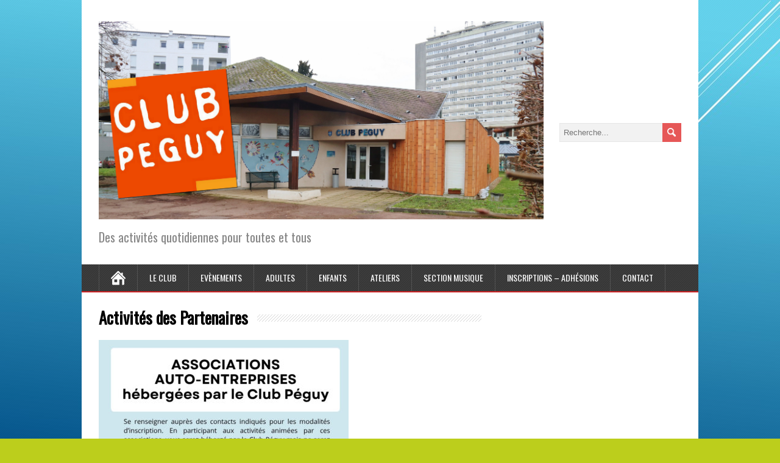

--- FILE ---
content_type: text/html; charset=UTF-8
request_url: http://www.club-peguy.fr/activites-des-partenaires/
body_size: 6405
content:
<!DOCTYPE html>
<!--[if IE 7]>
<html class="ie ie7" lang="fr-FR">
<![endif]-->
<!--[if IE 8]>
<html class="ie ie8" lang="fr-FR">
<![endif]-->
<!--[if !(IE 7) | !(IE 8)  ]><!-->
<html lang="fr-FR">
<!--<![endif]-->
<head>
  <meta charset="UTF-8" /> 
  <meta name="viewport" content="width=device-width, minimumscale=1.0, maximum-scale=1.0" />  
  <title>Activités des Partenaires | Club Peguy</title>  
  <!--[if lt IE 9]>
	<script src="http://www.club-peguy.fr/wp-content/themes/minezine/js/html5.js"></script>
	<![endif]-->
<style type='text/css'></style>
<!-- This site is optimized with the Yoast WordPress SEO plugin v1.4.7 - http://yoast.com/wordpress/seo/ -->
<link rel="canonical" href="http://www.club-peguy.fr/activites-des-partenaires/" />
<!-- / Yoast WordPress SEO plugin. -->

<link rel='dns-prefetch' href='//fonts.googleapis.com' />
<link rel='dns-prefetch' href='//s.w.org' />
<link rel="alternate" type="application/rss+xml" title="Club Peguy &raquo; Flux" href="http://www.club-peguy.fr/feed/" />
<link rel="alternate" type="application/rss+xml" title="Club Peguy &raquo; Flux des commentaires" href="http://www.club-peguy.fr/comments/feed/" />
		<script type="text/javascript">
			window._wpemojiSettings = {"baseUrl":"https:\/\/s.w.org\/images\/core\/emoji\/11.2.0\/72x72\/","ext":".png","svgUrl":"https:\/\/s.w.org\/images\/core\/emoji\/11.2.0\/svg\/","svgExt":".svg","source":{"concatemoji":"http:\/\/www.club-peguy.fr\/wp-includes\/js\/wp-emoji-release.min.js?ver=5.1.21"}};
			!function(e,a,t){var n,r,o,i=a.createElement("canvas"),p=i.getContext&&i.getContext("2d");function s(e,t){var a=String.fromCharCode;p.clearRect(0,0,i.width,i.height),p.fillText(a.apply(this,e),0,0);e=i.toDataURL();return p.clearRect(0,0,i.width,i.height),p.fillText(a.apply(this,t),0,0),e===i.toDataURL()}function c(e){var t=a.createElement("script");t.src=e,t.defer=t.type="text/javascript",a.getElementsByTagName("head")[0].appendChild(t)}for(o=Array("flag","emoji"),t.supports={everything:!0,everythingExceptFlag:!0},r=0;r<o.length;r++)t.supports[o[r]]=function(e){if(!p||!p.fillText)return!1;switch(p.textBaseline="top",p.font="600 32px Arial",e){case"flag":return s([55356,56826,55356,56819],[55356,56826,8203,55356,56819])?!1:!s([55356,57332,56128,56423,56128,56418,56128,56421,56128,56430,56128,56423,56128,56447],[55356,57332,8203,56128,56423,8203,56128,56418,8203,56128,56421,8203,56128,56430,8203,56128,56423,8203,56128,56447]);case"emoji":return!s([55358,56760,9792,65039],[55358,56760,8203,9792,65039])}return!1}(o[r]),t.supports.everything=t.supports.everything&&t.supports[o[r]],"flag"!==o[r]&&(t.supports.everythingExceptFlag=t.supports.everythingExceptFlag&&t.supports[o[r]]);t.supports.everythingExceptFlag=t.supports.everythingExceptFlag&&!t.supports.flag,t.DOMReady=!1,t.readyCallback=function(){t.DOMReady=!0},t.supports.everything||(n=function(){t.readyCallback()},a.addEventListener?(a.addEventListener("DOMContentLoaded",n,!1),e.addEventListener("load",n,!1)):(e.attachEvent("onload",n),a.attachEvent("onreadystatechange",function(){"complete"===a.readyState&&t.readyCallback()})),(n=t.source||{}).concatemoji?c(n.concatemoji):n.wpemoji&&n.twemoji&&(c(n.twemoji),c(n.wpemoji)))}(window,document,window._wpemojiSettings);
		</script>
		<style type="text/css">
img.wp-smiley,
img.emoji {
	display: inline !important;
	border: none !important;
	box-shadow: none !important;
	height: 1em !important;
	width: 1em !important;
	margin: 0 .07em !important;
	vertical-align: -0.1em !important;
	background: none !important;
	padding: 0 !important;
}
</style>
	<link rel='stylesheet' id='validate-engine-css-css'  href='http://www.club-peguy.fr/wp-content/plugins/wysija-newsletters/css/validationEngine.jquery.css?ver=2.8.1' type='text/css' media='all' />
<link rel='stylesheet' id='wp-block-library-css'  href='http://www.club-peguy.fr/wp-includes/css/dist/block-library/style.min.css?ver=5.1.21' type='text/css' media='all' />
<link rel='stylesheet' id='events-manager-css'  href='http://www.club-peguy.fr/wp-content/plugins/events-manager/includes/css/events_manager.css?ver=5.8' type='text/css' media='all' />
<link rel='stylesheet' id='minezine-style-css'  href='http://www.club-peguy.fr/wp-content/themes/minezine/style.css?ver=5.1.21' type='text/css' media='all' />
<link rel='stylesheet' id='minezine-google-font-default-css'  href='//fonts.googleapis.com/css?family=Oswald&#038;subset=latin%2Clatin-ext&#038;ver=5.1.21' type='text/css' media='all' />
<!--n2css--><script type='text/javascript' src='http://www.club-peguy.fr/wp-includes/js/jquery/jquery.js?ver=1.12.4'></script>
<script type='text/javascript' src='http://www.club-peguy.fr/wp-includes/js/jquery/jquery-migrate.min.js?ver=1.4.1'></script>
<script type='text/javascript' src='http://www.club-peguy.fr/wp-includes/js/jquery/ui/core.min.js?ver=1.11.4'></script>
<script type='text/javascript' src='http://www.club-peguy.fr/wp-includes/js/jquery/ui/widget.min.js?ver=1.11.4'></script>
<script type='text/javascript' src='http://www.club-peguy.fr/wp-includes/js/jquery/ui/position.min.js?ver=1.11.4'></script>
<script type='text/javascript' src='http://www.club-peguy.fr/wp-includes/js/jquery/ui/mouse.min.js?ver=1.11.4'></script>
<script type='text/javascript' src='http://www.club-peguy.fr/wp-includes/js/jquery/ui/sortable.min.js?ver=1.11.4'></script>
<script type='text/javascript' src='http://www.club-peguy.fr/wp-includes/js/jquery/ui/datepicker.min.js?ver=1.11.4'></script>
<script type='text/javascript'>
jQuery(document).ready(function(jQuery){jQuery.datepicker.setDefaults({"closeText":"Fermer","currentText":"Aujourd\u2019hui","monthNames":["janvier","f\u00e9vrier","mars","avril","mai","juin","juillet","ao\u00fbt","septembre","octobre","novembre","d\u00e9cembre"],"monthNamesShort":["Jan","F\u00e9v","Mar","Avr","Mai","Juin","Juil","Ao\u00fbt","Sep","Oct","Nov","D\u00e9c"],"nextText":"Suivant","prevText":"Pr\u00e9c\u00e9dent","dayNames":["dimanche","lundi","mardi","mercredi","jeudi","vendredi","samedi"],"dayNamesShort":["dim","lun","mar","mer","jeu","ven","sam"],"dayNamesMin":["D","L","M","M","J","V","S"],"dateFormat":"d MM yy","firstDay":1,"isRTL":false});});
</script>
<script type='text/javascript' src='http://www.club-peguy.fr/wp-includes/js/jquery/ui/menu.min.js?ver=1.11.4'></script>
<script type='text/javascript' src='http://www.club-peguy.fr/wp-includes/js/wp-a11y.min.js?ver=5.1.21'></script>
<script type='text/javascript'>
/* <![CDATA[ */
var uiAutocompleteL10n = {"noResults":"Aucun r\u00e9sultat.","oneResult":"Un r\u00e9sultat trouv\u00e9. Utilisez les fl\u00e8ches haut et bas du clavier pour les parcourir. ","manyResults":"%d r\u00e9sultats trouv\u00e9s. Utilisez les fl\u00e8ches haut et bas du clavier pour les parcourir.","itemSelected":"\u00c9l\u00e9ment s\u00e9lectionn\u00e9."};
/* ]]> */
</script>
<script type='text/javascript' src='http://www.club-peguy.fr/wp-includes/js/jquery/ui/autocomplete.min.js?ver=1.11.4'></script>
<script type='text/javascript' src='http://www.club-peguy.fr/wp-includes/js/jquery/ui/resizable.min.js?ver=1.11.4'></script>
<script type='text/javascript' src='http://www.club-peguy.fr/wp-includes/js/jquery/ui/draggable.min.js?ver=1.11.4'></script>
<script type='text/javascript' src='http://www.club-peguy.fr/wp-includes/js/jquery/ui/button.min.js?ver=1.11.4'></script>
<script type='text/javascript' src='http://www.club-peguy.fr/wp-includes/js/jquery/ui/dialog.min.js?ver=1.11.4'></script>
<script type='text/javascript'>
/* <![CDATA[ */
var EM = {"ajaxurl":"http:\/\/www.club-peguy.fr\/wp-admin\/admin-ajax.php","locationajaxurl":"http:\/\/www.club-peguy.fr\/wp-admin\/admin-ajax.php?action=locations_search","firstDay":"1","locale":"fr","dateFormat":"dd\/mm\/yy","ui_css":"http:\/\/www.club-peguy.fr\/wp-content\/plugins\/events-manager\/includes\/css\/jquery-ui.min.css","show24hours":"1","is_ssl":"","txt_search":"Ev\u00e9nements recherch\u00e9s","txt_searching":"Recherche en cours...","txt_loading":"Chargement en cours...","event_detach_warning":"Confirmez-vous vouloir d\u00e9tacher cet \u00e9v\u00e8nement\u00a0? Cet \u00e9v\u00e8nement sera alors ind\u00e9pendant de la s\u00e9rie p\u00e9riodique d\u2019\u00e9v\u00e8nements.","delete_recurrence_warning":"Confirmez-vous vouloir effacer toutes les occurrences de cet \u00e9v\u00e8nement\u00a0? Tous les \u00e9v\u00e8nements seront d\u00e9plac\u00e9s vers la poubelle."};
/* ]]> */
</script>
<script type='text/javascript' src='http://www.club-peguy.fr/wp-content/plugins/events-manager/includes/js/events-manager.js?ver=5.8'></script>
<link rel='https://api.w.org/' href='http://www.club-peguy.fr/wp-json/' />
<link rel="EditURI" type="application/rsd+xml" title="RSD" href="http://www.club-peguy.fr/xmlrpc.php?rsd" />
<link rel="wlwmanifest" type="application/wlwmanifest+xml" href="http://www.club-peguy.fr/wp-includes/wlwmanifest.xml" /> 
<meta name="generator" content="WordPress 5.1.21" />
<link rel='shortlink' href='http://www.club-peguy.fr/?p=6055' />
<link rel="alternate" type="application/json+oembed" href="http://www.club-peguy.fr/wp-json/oembed/1.0/embed?url=http%3A%2F%2Fwww.club-peguy.fr%2Factivites-des-partenaires%2F" />
<link rel="alternate" type="text/xml+oembed" href="http://www.club-peguy.fr/wp-json/oembed/1.0/embed?url=http%3A%2F%2Fwww.club-peguy.fr%2Factivites-des-partenaires%2F&#038;format=xml" />
		<meta property="og:title" content="Activités des Partenaires - Club Peguy &laquo; Club Peguy"/>
		<meta property="og:type" content="article"/>
		<meta property="og:url" content="http://www.club-peguy.fr/activites-des-partenaires/"/>
		<meta property="og:image" content="https://www.club-peguy.fr/wp-content/uploads/2025/08/tableau-partenaires-vitrine-1-410x1024.jpg"/>
		<meta property="og:site_name" content="Club Peguy"/>
		<meta property="fb:app_id" content="100001488530831"/><style type="text/css" id="custom-background-css">
body.custom-background { background-color: #bcce1c; background-image: url("http://www.club-peguy.fr/wp-content/uploads/2021/03/fond-du-site3.jpg"); background-position: center center; background-size: cover; background-repeat: repeat; background-attachment: fixed; }
</style>
	 
</head>
 
<body class="page-template-default page page-id-6055 custom-background" id="wrapper">
<div class="pattern"></div> 
   
<div id="container">

  <header id="header">
    
    <div class="header-content">
      <a href="http://www.club-peguy.fr/"><img class="header-logo" src="http://www.club-peguy.fr/wp-content/uploads/2021/05/Club-Peguy_site-internet-e1620579577478.jpg" alt="Club Peguy" /></a>
      <p class="site-description">Des activités quotidiennes pour toutes et tous</p>
<form id="searchform" method="get" action="http://www.club-peguy.fr/">
  <div class="searchform-wrapper"><input type="text" value="" name="s" id="s" placeholder="Recherche..." />
  <input type="image" src="http://www.club-peguy.fr/wp-content/themes/minezine/images/empty.gif" class="send" name="searchsubmit" alt="send" /></div>
</form>    </div>
    <div class="menu-box">
      <div class="navigation-pattern"></div>
      <a class="link-home" href="http://www.club-peguy.fr/"></a>
<div class="menu-principal-container"><ul id="nav" class="menu"><li id="menu-item-2281" class="menu-item menu-item-type-post_type menu-item-object-page menu-item-has-children menu-item-2281"><a href="http://www.club-peguy.fr/club-peguy/">Le Club</a>
<ul class="sub-menu">
	<li id="menu-item-4252" class="menu-item menu-item-type-post_type menu-item-object-page first-menu-item menu-item-4252"><a href="http://www.club-peguy.fr/le-programme-2017-2018/">Le programme 2025-2026</a></li>
	<li id="menu-item-2255" class="menu-item menu-item-type-post_type menu-item-object-page last-menu-item menu-item-2255"><a href="http://www.club-peguy.fr/gallerie-photo/">Galerie Photo</a></li>
</ul>
</li>
<li id="menu-item-4722" class="menu-item menu-item-type-post_type menu-item-object-page menu-item-has-children menu-item-4722"><a href="http://www.club-peguy.fr/evenements-3/">Evènements</a>
<ul class="sub-menu">
	<li id="menu-item-4663" class="menu-item menu-item-type-post_type menu-item-object-page first-menu-item menu-item-4663"><a href="http://www.club-peguy.fr/concert/">Concerts</a></li>
	<li id="menu-item-6432" class="menu-item menu-item-type-post_type menu-item-object-page menu-item-6432"><a href="http://www.club-peguy.fr/conferences/">Conférences</a></li>
	<li id="menu-item-7898" class="menu-item menu-item-type-post_type menu-item-object-page menu-item-7898"><a href="http://www.club-peguy.fr/dictee/">Dictée</a></li>
	<li id="menu-item-4658" class="menu-item menu-item-type-post_type menu-item-object-page menu-item-4658"><a href="http://www.club-peguy.fr/expositions/">Expositions</a></li>
	<li id="menu-item-4654" class="menu-item menu-item-type-post_type menu-item-object-page menu-item-4654"><a href="http://www.club-peguy.fr/theatre/">Théâtre / Spectacle</a></li>
	<li id="menu-item-4665" class="menu-item menu-item-type-post_type menu-item-object-page menu-item-4665"><a href="http://www.club-peguy.fr/en-partenariat-avec-la-ville-de-poissy/">Evénements Pisciacais</a></li>
	<li id="menu-item-4655" class="menu-item menu-item-type-post_type menu-item-object-page menu-item-4655"><a href="http://www.club-peguy.fr/journee-creative/">Journée créative</a></li>
	<li id="menu-item-6041" class="menu-item menu-item-type-post_type menu-item-object-page menu-item-6041"><a href="http://www.club-peguy.fr/kermesse-2/">Kermesse</a></li>
	<li id="menu-item-7974" class="menu-item menu-item-type-post_type menu-item-object-page menu-item-7974"><a href="http://www.club-peguy.fr/loto/">Loto</a></li>
	<li id="menu-item-4845" class="menu-item menu-item-type-post_type menu-item-object-page last-menu-item menu-item-4845"><a href="http://www.club-peguy.fr/marche-de-noel/">Marché de Noël</a></li>
</ul>
</li>
<li id="menu-item-2243" class="menu-item menu-item-type-post_type menu-item-object-page menu-item-has-children menu-item-2243"><a href="http://www.club-peguy.fr/activites-adultes/">Adultes</a>
<ul class="sub-menu">
	<li id="menu-item-2345" class="menu-item menu-item-type-post_type menu-item-object-page menu-item-has-children first-menu-item menu-item-2345"><a href="http://www.club-peguy.fr/activites-adultes/sport-danse-detente/">Sport</a>
	<ul class="sub-menu">
		<li id="menu-item-2278" class="menu-item menu-item-type-post_type menu-item-object-page first-menu-item menu-item-2278"><a href="http://www.club-peguy.fr/activites-adultes/sport-danse-detente/gymnastique/">Cardio, Stretching, Entretien</a></li>
		<li id="menu-item-7725" class="menu-item menu-item-type-post_type menu-item-object-page menu-item-7725"><a href="http://www.club-peguy.fr/danse-country/">Danse country</a></li>
		<li id="menu-item-7796" class="menu-item menu-item-type-post_type menu-item-object-page menu-item-7796"><a href="http://www.club-peguy.fr/pilates-2/">Pilates</a></li>
		<li id="menu-item-6552" class="menu-item menu-item-type-post_type menu-item-object-page last-menu-item menu-item-6552"><a href="http://www.club-peguy.fr/zumba/">Zumba</a></li>
	</ul>
</li>
	<li id="menu-item-6208" class="menu-item menu-item-type-post_type menu-item-object-page menu-item-has-children menu-item-6208"><a href="http://www.club-peguy.fr/musique/">Musique</a>
	<ul class="sub-menu">
		<li id="menu-item-6222" class="menu-item menu-item-type-post_type menu-item-object-page first-menu-item menu-item-6222"><a href="http://www.club-peguy.fr/activites-adultes/musiquechant-2/batterie/">Batterie</a></li>
		<li id="menu-item-6209" class="menu-item menu-item-type-post_type menu-item-object-page last-menu-item menu-item-6209"><a href="http://www.club-peguy.fr/activites-enfants/musique/guitare/">Guitare</a></li>
	</ul>
</li>
	<li id="menu-item-5554" class="menu-item menu-item-type-post_type menu-item-object-page menu-item-has-children menu-item-5554"><a href="http://www.club-peguy.fr/cours-creatifs/">Créatif</a>
	<ul class="sub-menu">
		<li id="menu-item-2273" class="menu-item menu-item-type-post_type menu-item-object-page first-menu-item menu-item-2273"><a href="http://www.club-peguy.fr/cartonnage/">Cartonnage</a></li>
		<li id="menu-item-2356" class="menu-item menu-item-type-post_type menu-item-object-page menu-item-2356"><a href="http://www.club-peguy.fr/atelier-de-fil-et-de-laine/">Couture</a></li>
		<li id="menu-item-8531" class="menu-item menu-item-type-post_type menu-item-object-page menu-item-8531"><a href="http://www.club-peguy.fr/peinture/">Peinture</a></li>
		<li id="menu-item-5821" class="menu-item menu-item-type-post_type menu-item-object-page last-menu-item menu-item-5821"><a href="http://www.club-peguy.fr/au-fil-de-vos-envies/">Tricot, crochet</a></li>
	</ul>
</li>
	<li id="menu-item-2364" class="menu-item menu-item-type-post_type menu-item-object-page menu-item-has-children menu-item-2364"><a href="http://www.club-peguy.fr/activites-adultes/langues/">Langues</a>
	<ul class="sub-menu">
		<li id="menu-item-2365" class="menu-item menu-item-type-post_type menu-item-object-page first-menu-item menu-item-2365"><a href="http://www.club-peguy.fr/activites-adultes/langues/anglais/">Anglais</a></li>
		<li id="menu-item-8516" class="menu-item menu-item-type-post_type menu-item-object-page menu-item-8516"><a href="http://www.club-peguy.fr/arabe/">Arabe</a></li>
		<li id="menu-item-3691" class="menu-item menu-item-type-post_type menu-item-object-page last-menu-item menu-item-3691"><a href="http://www.club-peguy.fr/italien/">Italien</a></li>
	</ul>
</li>
	<li id="menu-item-7127" class="menu-item menu-item-type-post_type menu-item-object-page menu-item-7127"><a href="http://www.club-peguy.fr/theatre-2/">Théâtre</a></li>
	<li id="menu-item-8238" class="menu-item menu-item-type-post_type menu-item-object-page menu-item-8238"><a href="http://www.club-peguy.fr/sophrologie/">Sophrologie</a></li>
	<li id="menu-item-2347" class="menu-item menu-item-type-post_type menu-item-object-page menu-item-has-children menu-item-2347"><a href="http://www.club-peguy.fr/activites-adultes/rencontres/">Jeux</a>
	<ul class="sub-menu">
		<li id="menu-item-8539" class="menu-item menu-item-type-post_type menu-item-object-page first-menu-item menu-item-8539"><a href="http://www.club-peguy.fr/jeux-pour-seniors/">Jeux pour séniors</a></li>
		<li id="menu-item-8540" class="menu-item menu-item-type-post_type menu-item-object-page last-menu-item menu-item-8540"><a href="http://www.club-peguy.fr/petits-jeux-de-societe/">Petits jeux de société</a></li>
	</ul>
</li>
	<li id="menu-item-2252" class="menu-item menu-item-type-post_type menu-item-object-page menu-item-2252"><a href="http://www.club-peguy.fr/activites-adultes/rencontres/photo/">Club photo</a></li>
	<li id="menu-item-2375" class="menu-item menu-item-type-post_type menu-item-object-page menu-item-2375"><a href="http://www.club-peguy.fr/activites-adultes/rencontres/lecture/">Club lecture</a></li>
	<li id="menu-item-8471" class="menu-item menu-item-type-post_type menu-item-object-page menu-item-8471"><a href="http://www.club-peguy.fr/club-cine/">Club Ciné</a></li>
	<li id="menu-item-4183" class="menu-item menu-item-type-post_type menu-item-object-page menu-item-4183"><a href="http://www.club-peguy.fr/initiation-informatique/">Informatique</a></li>
	<li id="menu-item-2256" class="menu-item menu-item-type-post_type menu-item-object-page menu-item-has-children last-menu-item menu-item-2256"><a href="http://www.club-peguy.fr/partenaires/">Activités des partenaires</a>
	<ul class="sub-menu">
		<li id="menu-item-6067" class="menu-item menu-item-type-post_type menu-item-object-page first-menu-item menu-item-6067"><a href="http://www.club-peguy.fr/alphabetisation/">Alphabétisation</a></li>
		<li id="menu-item-6091" class="menu-item menu-item-type-post_type menu-item-object-page menu-item-6091"><a href="http://www.club-peguy.fr/chorale-classique/">Chant chorale</a></li>
		<li id="menu-item-6330" class="menu-item menu-item-type-post_type menu-item-object-page menu-item-6330"><a href="http://www.club-peguy.fr/mosaique-2/">Mosaïque</a></li>
		<li id="menu-item-6115" class="menu-item menu-item-type-post_type menu-item-object-page menu-item-6115"><a href="http://www.club-peguy.fr/djembe/">Djembé, danse et contes</a></li>
		<li id="menu-item-6108" class="menu-item menu-item-type-post_type menu-item-object-page last-menu-item menu-item-6108"><a href="http://www.club-peguy.fr/detente/">Détente -Yoga</a></li>
	</ul>
</li>
</ul>
</li>
<li id="menu-item-2242" class="menu-item menu-item-type-post_type menu-item-object-page menu-item-has-children menu-item-2242"><a href="http://www.club-peguy.fr/activites-enfants/">Enfants</a>
<ul class="sub-menu">
	<li id="menu-item-2337" class="menu-item menu-item-type-post_type menu-item-object-page menu-item-has-children first-menu-item menu-item-2337"><a href="http://www.club-peguy.fr/activites-enfants/activites-manuelles/">Créatif</a>
	<ul class="sub-menu">
		<li id="menu-item-3085" class="menu-item menu-item-type-post_type menu-item-object-page first-menu-item menu-item-3085"><a href="http://www.club-peguy.fr/eveil-terre-et-modelage/">Terre et Modelage</a></li>
		<li id="menu-item-5647" class="menu-item menu-item-type-post_type menu-item-object-page menu-item-5647"><a href="http://www.club-peguy.fr/atelier-tricot-et-crochet-enfants/">Tricot-Crochet (6 à 13 ans)</a></li>
		<li id="menu-item-2338" class="menu-item menu-item-type-post_type menu-item-object-page menu-item-2338"><a href="http://www.club-peguy.fr/atelier-artistique-creadecomosaiquesculpture/">Ateliers artistiques (6 à 12 ans)</a></li>
		<li id="menu-item-2261" class="menu-item menu-item-type-post_type menu-item-object-page last-menu-item menu-item-2261"><a href="http://www.club-peguy.fr/activites-enfants/activites-manuelles/dessins-couleurs-et-arts-plastiques/">Dessin</a></li>
	</ul>
</li>
	<li id="menu-item-2282" class="menu-item menu-item-type-post_type menu-item-object-page menu-item-has-children menu-item-2282"><a href="http://www.club-peguy.fr/activites-enfants/musique/">Musique</a>
	<ul class="sub-menu">
		<li id="menu-item-6220" class="menu-item menu-item-type-post_type menu-item-object-page first-menu-item menu-item-6220"><a href="http://www.club-peguy.fr/activites-adultes/musiquechant-2/batterie/">Batterie</a></li>
		<li id="menu-item-2266" class="menu-item menu-item-type-post_type menu-item-object-page last-menu-item menu-item-2266"><a href="http://www.club-peguy.fr/activites-enfants/musique/guitare/">Guitare</a></li>
	</ul>
</li>
	<li id="menu-item-2279" class="menu-item menu-item-type-post_type menu-item-object-page menu-item-2279"><a href="http://www.club-peguy.fr/activites-enfants/vacances/">Vacances scolaires</a></li>
	<li id="menu-item-6178" class="menu-item menu-item-type-post_type menu-item-object-page menu-item-has-children last-menu-item menu-item-6178"><a href="http://www.club-peguy.fr/inscriptions-adhesions-2/">Activité des partenaires</a>
	<ul class="sub-menu">
		<li id="menu-item-6295" class="menu-item menu-item-type-post_type menu-item-object-page first-menu-item menu-item-6295"><a href="http://www.club-peguy.fr/djembe-danses-et-contes/">Djembé, danse et contes</a></li>
	</ul>
</li>
</ul>
</li>
<li id="menu-item-3051" class="menu-item menu-item-type-post_type menu-item-object-page menu-item-has-children menu-item-3051"><a href="http://www.club-peguy.fr/activites-adultes/stages-creatifs/">Ateliers</a>
<ul class="sub-menu">
	<li id="menu-item-8644" class="menu-item menu-item-type-post_type menu-item-object-page first-menu-item menu-item-8644"><a href="http://www.club-peguy.fr/carterie/">Carterie</a></li>
	<li id="menu-item-6340" class="menu-item menu-item-type-post_type menu-item-object-page menu-item-6340"><a href="http://www.club-peguy.fr/autour-du-fil/">Couture</a></li>
	<li id="menu-item-8649" class="menu-item menu-item-type-post_type menu-item-object-page menu-item-8649"><a href="http://www.club-peguy.fr/cuisine-antillaise/">Cuisine antillaise</a></li>
	<li id="menu-item-8248" class="menu-item menu-item-type-post_type menu-item-object-page menu-item-8248"><a href="http://www.club-peguy.fr/stage-floral/">Floral</a></li>
	<li id="menu-item-5528" class="menu-item menu-item-type-post_type menu-item-object-page menu-item-5528"><a href="http://www.club-peguy.fr/oenologie/">Soirée dégustation</a></li>
	<li id="menu-item-8277" class="menu-item menu-item-type-post_type menu-item-object-page menu-item-8277"><a href="http://www.club-peguy.fr/scrapbooking-americain/">Scrapbooking américain</a></li>
	<li id="menu-item-8243" class="menu-item menu-item-type-post_type menu-item-object-page last-menu-item menu-item-8243"><a href="http://www.club-peguy.fr/sortie-le-sol/">Sortie mycologie</a></li>
</ul>
</li>
<li id="menu-item-2374" class="menu-item menu-item-type-post_type menu-item-object-page menu-item-has-children menu-item-2374"><a href="http://www.club-peguy.fr/repetition-de-groupes/">Section Musique</a>
<ul class="sub-menu">
	<li id="menu-item-2361" class="menu-item menu-item-type-post_type menu-item-object-page first-menu-item menu-item-2361"><a href="http://www.club-peguy.fr/activites-adultes/musiquechant-2/batterie/">Batterie</a></li>
	<li id="menu-item-2360" class="menu-item menu-item-type-post_type menu-item-object-page menu-item-2360"><a href="http://www.club-peguy.fr/activites-enfants/musique/guitare/">Guitare</a></li>
	<li id="menu-item-6155" class="menu-item menu-item-type-post_type menu-item-object-page last-menu-item menu-item-6155"><a href="http://www.club-peguy.fr/contact-2/">Contact Studio Répétitions</a></li>
</ul>
</li>
<li id="menu-item-6121" class="menu-item menu-item-type-post_type menu-item-object-page menu-item-6121"><a href="http://www.club-peguy.fr/inscriptions-adhesions/">Inscriptions – Adhésions</a></li>
<li id="menu-item-2246" class="menu-item menu-item-type-post_type menu-item-object-page menu-item-2246"><a href="http://www.club-peguy.fr/contact/">Contact</a></li>
</ul></div>    </div>
    
  </header> <!-- end of header -->

  <div id="main-content">
  <div id="content">    <div class="content-headline">
      <h1 class="entry-headline"><span class="entry-headline-text">Activités des Partenaires</span></h1>
    </div>
    <div class="entry-content">

<figure class="wp-block-image"><img src="https://www.club-peguy.fr/wp-content/uploads/2025/08/tableau-partenaires-vitrine-1-410x1024.jpg" alt="" class="wp-image-8762" srcset="http://www.club-peguy.fr/wp-content/uploads/2025/08/tableau-partenaires-vitrine-1-410x1024.jpg 410w, http://www.club-peguy.fr/wp-content/uploads/2025/08/tableau-partenaires-vitrine-1-120x300.jpg 120w, http://www.club-peguy.fr/wp-content/uploads/2025/08/tableau-partenaires-vitrine-1-768x1920.jpg 768w, http://www.club-peguy.fr/wp-content/uploads/2025/08/tableau-partenaires-vitrine-1-600x1500.jpg 600w, http://www.club-peguy.fr/wp-content/uploads/2025/08/tableau-partenaires-vitrine-1.jpg 800w" sizes="(max-width: 410px) 100vw, 410px" /></figure>
<div class="fb-like" data-href="http://www.club-peguy.fr/activites-des-partenaires/" data-send="true" data-layout="standard" data-width="450" show_faces="false" data-action="like" data-font="" style="margin: 0px 0px 0px 0px;"></div>
<div id="comments" class="comments-area comments-area-post">

	
	
</div><!-- #comments .comments-area -->    </div>   
  </div> <!-- end of content -->
<aside id="sidebar">
</aside> <!-- end of sidebar -->
  </div> <!-- end of main-content -->
<footer id="wrapper-footer">
  <div id="footer">
  </div>
</footer>  <!-- end of wrapper-footer -->
</div> <!-- end of container -->
	<div id="fb-root"></div>
	<script>(function(d, s, id) {
	var js, fjs = d.getElementsByTagName(s)[0];
	if (d.getElementById(id)) return;
	js = d.createElement(s); js.id = id;
	js.src = "//connect.facebook.net/fr_FR/all.js#xfbml=1&appId=100001488530831";
	fjs.parentNode.insertBefore(js, fjs);
	}(document, 'script', 'facebook-jssdk'));</script>
	<script type='text/javascript' src='http://www.club-peguy.fr/wp-content/themes/minezine/js/placeholders.js?ver=2.1.0'></script>
<script type='text/javascript' src='http://www.club-peguy.fr/wp-content/themes/minezine/js/scroll-to-top.js?ver=1.0'></script>
<script type='text/javascript' src='http://www.club-peguy.fr/wp-content/themes/minezine/js/menubox.js?ver=1.0'></script>
<script type='text/javascript' src='http://www.club-peguy.fr/wp-content/themes/minezine/js/selectnav.js?ver=0.1'></script>
<script type='text/javascript' src='http://www.club-peguy.fr/wp-content/themes/minezine/js/responsive.js?ver=1.0'></script>
<script type='text/javascript' src='http://www.club-peguy.fr/wp-includes/js/wp-embed.min.js?ver=5.1.21'></script>
     
</body>
</html>